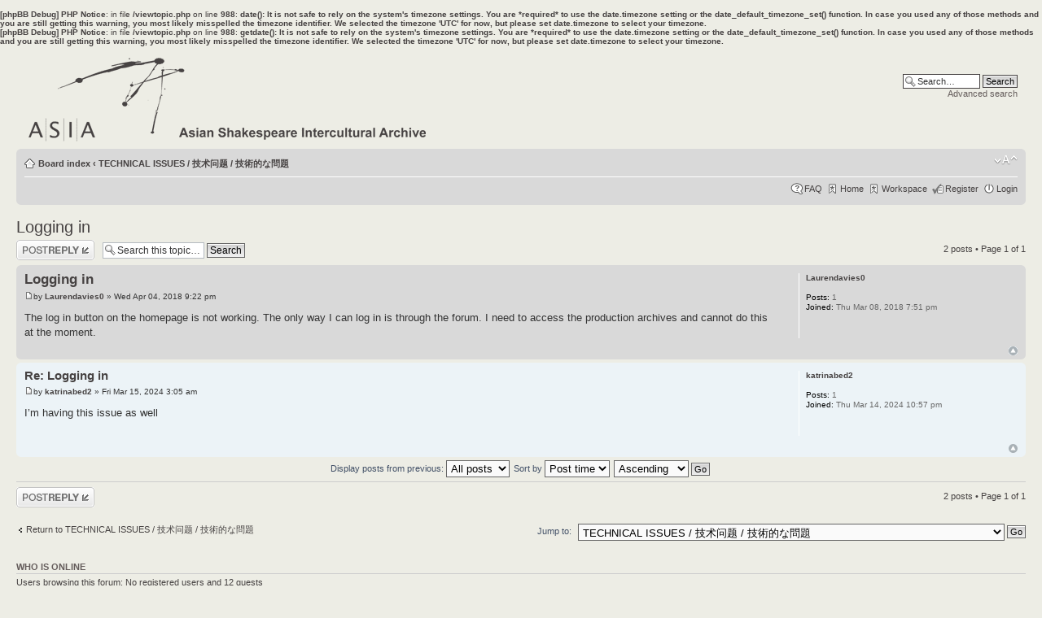

--- FILE ---
content_type: text/html; charset=UTF-8
request_url: http://a-s-i-a-web.org/forum/viewtopic.php?f=3&t=61777&start=0&sid=a8ac85b96e7f6845723f7ed144d835a8
body_size: 15237
content:
<b>[phpBB Debug] PHP Notice</b>: in file <b>/viewtopic.php</b> on line <b>988</b>: <b>date(): It is not safe to rely on the system's timezone settings. You are *required* to use the date.timezone setting or the date_default_timezone_set() function. In case you used any of those methods and you are still getting this warning, you most likely misspelled the timezone identifier. We selected the timezone 'UTC' for now, but please set date.timezone to select your timezone.</b><br />
<b>[phpBB Debug] PHP Notice</b>: in file <b>/viewtopic.php</b> on line <b>988</b>: <b>getdate(): It is not safe to rely on the system's timezone settings. You are *required* to use the date.timezone setting or the date_default_timezone_set() function. In case you used any of those methods and you are still getting this warning, you most likely misspelled the timezone identifier. We selected the timezone 'UTC' for now, but please set date.timezone to select your timezone.</b><br />
<!DOCTYPE html PUBLIC "-//W3C//DTD XHTML 1.0 Strict//EN" "http://www.w3.org/TR/xhtml1/DTD/xhtml1-strict.dtd">
<html xmlns="http://www.w3.org/1999/xhtml" dir="ltr" lang="en-gb" xml:lang="en-gb">
<head>

<meta http-equiv="content-type" content="text/html; charset=UTF-8" />
<meta http-equiv="content-style-type" content="text/css" />
<meta http-equiv="content-language" content="en-gb" />
<meta http-equiv="imagetoolbar" content="no" />
<meta name="resource-type" content="document" />
<meta name="distribution" content="global" />
<meta name="copyright" content="2000, 2002, 2005, 2007 phpBB Group" />
<meta name="keywords" content="" />
<meta name="description" content="" />
<meta http-equiv="X-UA-Compatible" content="IE=EmulateIE7" />

<title> &bull; View topic - Logging in</title>



<!--
	phpBB style name: prosilver
	Based on style:   prosilver (this is the default phpBB3 style)
	Original author:  Tom Beddard ( http://www.subBlue.com/ )
	Modified by:

	NOTE: This page was generated by phpBB, the free open-source bulletin board package.
	      The phpBB Group is not responsible for the content of this page and forum. For more information
	      about phpBB please visit http://www.phpbb.com
-->

<script type="text/javascript">
// <![CDATA[
	var jump_page = 'Enter the page number you wish to go to:';
	var on_page = '1';
	var per_page = '';
	var base_url = '';
	var style_cookie = 'phpBBstyle';
	var style_cookie_settings = '; path=/; domain=a-s-i-a-web.org';
	var onload_functions = new Array();
	var onunload_functions = new Array();

	

	/**
	* Find a member
	*/
	function find_username(url)
	{
		popup(url, 760, 570, '_usersearch');
		return false;
	}

	/**
	* New function for handling multiple calls to window.onload and window.unload by pentapenguin
	*/
	window.onload = function()
	{
		for (var i = 0; i < onload_functions.length; i++)
		{
			eval(onload_functions[i]);
		}
	}

	window.onunload = function()
	{
		for (var i = 0; i < onunload_functions.length; i++)
		{
			eval(onunload_functions[i]);
		}
	}

// ]]>
</script>
<script type="text/javascript" src="./styles/prosilver/template/styleswitcher.js"></script>
<script type="text/javascript" src="./styles/prosilver/template/forum_fn.js"></script>

<link href="./styles/prosilver/theme/print.css" rel="stylesheet" type="text/css" media="print" title="printonly" />
<link href="./style.php?id=1&amp;lang=en&amp;sid=841d7acc9d4f029b7195419dbad29521" rel="stylesheet" type="text/css" media="screen, projection" />

<link href="./styles/prosilver/theme/normal.css" rel="stylesheet" type="text/css" title="A" />
<link href="./styles/prosilver/theme/medium.css" rel="alternate stylesheet" type="text/css" title="A+" />
<link href="./styles/prosilver/theme/large.css" rel="alternate stylesheet" type="text/css" title="A++" />



</head>

<body id="phpbb" class="section-viewtopic ltr">

<div id="wrap">
	<a id="top" name="top" accesskey="t"></a>
	<div id="page-header">
		<div class="headerbar">
			<div class="inner"><span class="corners-top"><span></span></span>

			<div id="site-description">
				<a href="./index.php?sid=841d7acc9d4f029b7195419dbad29521" title="Board index" id="logo"><img src="./styles/prosilver/imageset/site_logo.gif" width="488" height="103" alt="" title="" /></a>
				<h1></h1>
				<p></p>
				<p class="skiplink"><a href="#start_here">Skip to content</a></p>
			</div>

		
			<div id="search-box">
				<form action="./search.php?sid=841d7acc9d4f029b7195419dbad29521" method="post" id="search">
				<fieldset>
					<input name="keywords" id="keywords" type="text" maxlength="128" title="Search for keywords" class="inputbox search" value="Search…" onclick="if(this.value=='Search…')this.value='';" onblur="if(this.value=='')this.value='Search…';" />
					<input class="button2" value="Search" type="submit" /><br />
					<a href="./search.php?sid=841d7acc9d4f029b7195419dbad29521" title="View the advanced search options">Advanced search</a> 
				</fieldset>
				</form>
			</div>
		

			<span class="corners-bottom"><span></span></span></div>
		</div>

		<div class="navbar">
			<div class="inner"><span class="corners-top"><span></span></span>

			<ul class="linklist navlinks">
				<li class="icon-home"><a href="./index.php?sid=841d7acc9d4f029b7195419dbad29521" accesskey="h">Board index</a>  <strong>&#8249;</strong> <a href="./viewforum.php?f=3&amp;sid=841d7acc9d4f029b7195419dbad29521">TECHNICAL ISSUES / 技术问题 / 技術的な問題</a></li>

				<li class="rightside"><a href="#" onclick="fontsizeup(); return false;" onkeypress="return fontsizeup(event);" class="fontsize" title="Change font size">Change font size</a></li>

				
			</ul>

			

			<ul class="linklist rightside">
				<li class="icon-faq"><a href="./faq.php?sid=841d7acc9d4f029b7195419dbad29521" title="Frequently Asked Questions">FAQ</a></li>
				<li class="icon-name"><a href="./redirectHome.php?sid=841d7acc9d4f029b7195419dbad29521" title="Return to home page">Home</a></li>
				<li class="icon-name"><a href="./redirectMember.php?sid=841d7acc9d4f029b7195419dbad29521" title="Return to workspace page">Workspace</a></li>
				<li class="icon-register"><a href="./ucp.php?mode=register&amp;sid=841d7acc9d4f029b7195419dbad29521">Register</a></li>
					<li class="icon-logout"><a href="./ucp.php?mode=login&amp;sid=841d7acc9d4f029b7195419dbad29521" title="Login" accesskey="x">Login</a></li>
				
			</ul>

			<span class="corners-bottom"><span></span></span></div>
		</div>

	</div>

	<a name="start_here"></a>
	<div id="page-body">
		
<h2><a href="./viewtopic.php?f=3&amp;t=61777&amp;start=0&amp;sid=841d7acc9d4f029b7195419dbad29521">Logging in</a></h2>
<!-- NOTE: remove the style="display: none" when you want to have the forum description on the topic body -->

<div class="topic-actions">

	<div class="buttons">
	
		<div class="reply-icon"><a href="./posting.php?mode=reply&amp;f=3&amp;t=61777&amp;sid=841d7acc9d4f029b7195419dbad29521" title="Post a reply"><span></span>Post a reply</a></div>
	
	</div>

	
		<div class="search-box">
			<form method="post" id="topic-search" action="./search.php?t=61777&amp;sid=841d7acc9d4f029b7195419dbad29521">
			<fieldset>
				<input class="inputbox search tiny"  type="text" name="keywords" id="search_keywords" size="20" value="Search this topic…" onclick="if(this.value=='Search this topic…')this.value='';" onblur="if(this.value=='')this.value='Search this topic…';" />
				<input class="button2" type="submit" value="Search" />
				<input type="hidden" value="61777" name="t" />
				<input type="hidden" value="msgonly" name="sf" />
			</fieldset>
			</form>
		</div>
	
		<div class="pagination">
			2 posts
			 &bull; Page <strong>1</strong> of <strong>1</strong>
		</div>
	

</div>
<div class="clear"></div>


	<div id="p75432" class="post bg2">
		<div class="inner"><span class="corners-top"><span></span></span>

		<div class="postbody">
			

			<h3 class="first"><a href="#p75432">Logging in</a></h3>
			<p class="author"><a href="./viewtopic.php?p=75432&amp;sid=841d7acc9d4f029b7195419dbad29521#p75432"><img src="./styles/prosilver/imageset/icon_post_target.gif" width="11" height="9" alt="Post" title="Post" /></a>by <strong><a href="./memberlist.php?mode=viewprofile&amp;u=51824&amp;sid=841d7acc9d4f029b7195419dbad29521">Laurendavies0</a></strong> &raquo; Wed Apr 04, 2018 9:22 pm </p>

			

			<div class="content">The log in button on the homepage is not working. The only way I can log in is through the forum. I need to access the production archives and cannot do this at the moment.</div>

			

		</div>

		
			<dl class="postprofile" id="profile75432">
			<dt>
				<a href="./memberlist.php?mode=viewprofile&amp;u=51824&amp;sid=841d7acc9d4f029b7195419dbad29521">Laurendavies0</a>
			</dt>

			

		<dd>&nbsp;</dd>

		<dd><strong>Posts:</strong> 1</dd><dd><strong>Joined:</strong> Thu Mar 08, 2018 7:51 pm</dd>

		</dl>
	

		<div class="back2top"><a href="#wrap" class="top" title="Top">Top</a></div>

		<span class="corners-bottom"><span></span></span></div>
	</div>

	<hr class="divider" />

	<div id="p91256" class="post bg1">
		<div class="inner"><span class="corners-top"><span></span></span>

		<div class="postbody">
			

			<h3 ><a href="#p91256">Re: Logging in</a></h3>
			<p class="author"><a href="./viewtopic.php?p=91256&amp;sid=841d7acc9d4f029b7195419dbad29521#p91256"><img src="./styles/prosilver/imageset/icon_post_target.gif" width="11" height="9" alt="Post" title="Post" /></a>by <strong><a href="./memberlist.php?mode=viewprofile&amp;u=138497&amp;sid=841d7acc9d4f029b7195419dbad29521">katrinabed2</a></strong> &raquo; Fri Mar 15, 2024 3:05 am </p>

			

			<div class="content">I’m having this issue as well</div>

			

		</div>

		
			<dl class="postprofile" id="profile91256">
			<dt>
				<a href="./memberlist.php?mode=viewprofile&amp;u=138497&amp;sid=841d7acc9d4f029b7195419dbad29521">katrinabed2</a>
			</dt>

			

		<dd>&nbsp;</dd>

		<dd><strong>Posts:</strong> 1</dd><dd><strong>Joined:</strong> Thu Mar 14, 2024 10:57 pm</dd>

		</dl>
	

		<div class="back2top"><a href="#wrap" class="top" title="Top">Top</a></div>

		<span class="corners-bottom"><span></span></span></div>
	</div>

	<hr class="divider" />

	<form id="viewtopic" method="post" action="./viewtopic.php?f=3&amp;t=61777&amp;start=0&amp;sid=841d7acc9d4f029b7195419dbad29521">

	<fieldset class="display-options" style="margin-top: 0; ">
		
		<label>Display posts from previous: <select name="st" id="st"><option value="0" selected="selected">All posts</option><option value="1">1 day</option><option value="7">7 days</option><option value="14">2 weeks</option><option value="30">1 month</option><option value="90">3 months</option><option value="180">6 months</option><option value="365">1 year</option></select></label>
		<label>Sort by <select name="sk" id="sk"><option value="a">Author</option><option value="t" selected="selected">Post time</option><option value="s">Subject</option></select></label> <label><select name="sd" id="sd"><option value="a" selected="selected">Ascending</option><option value="d">Descending</option></select> <input type="submit" name="sort" value="Go" class="button2" /></label>
		
	</fieldset>

	</form>
	<hr />


<div class="topic-actions">
	<div class="buttons">
	
		<div class="reply-icon"><a href="./posting.php?mode=reply&amp;f=3&amp;t=61777&amp;sid=841d7acc9d4f029b7195419dbad29521" title="Post a reply"><span></span>Post a reply</a></div>
	
	</div>

	
		<div class="pagination">
			2 posts
			 &bull; Page <strong>1</strong> of <strong>1</strong>
		</div>
	
</div>


	<p></p><p><a href="./viewforum.php?f=3&amp;sid=841d7acc9d4f029b7195419dbad29521" class="left-box left" accesskey="r">Return to TECHNICAL ISSUES / 技术问题 / 技術的な問題</a></p>

	<form method="post" id="jumpbox" action="./viewforum.php?sid=841d7acc9d4f029b7195419dbad29521" onsubmit="if(document.jumpbox.f.value == -1){return false;}">

	
		<fieldset class="jumpbox">
	
			<label for="f" accesskey="j">Jump to:</label>
			<select name="f" id="f" onchange="if(this.options[this.selectedIndex].value != -1){ document.forms['jumpbox'].submit() }">
			
				<option value="-1">Select a forum</option>
			<option value="-1">------------------</option>
				<option value="5">ANNOUNCEMENTS / 通告 / お知らせ</option>
			
				<option value="6">&nbsp; &nbsp;Guidelines &amp; Forum Rules / 守则，论坛规则 / 利用規則、フォーラムにおけるルール</option>
			
				<option value="7">&nbsp; &nbsp;Project Updates / 项目更新 / プロジェクトの進行状況</option>
			
				<option value="2">DISCUSSIONS / 讨论区 / ディスカッション</option>
			
				<option value="3" selected="selected">TECHNICAL ISSUES / 技术问题 / 技術的な問題</option>
			
				<option value="1">FEEDBACK / 反馈意见 / フィードバック</option>
			
				<option value="9">COMMUNITIES / 社区 / コミュニティ</option>
			
				<option value="10">&nbsp; &nbsp;News &amp; Recommendations / 消息与推荐 / ニュース・おすすめ作品</option>
			
				<option value="11">&nbsp; &nbsp;Introduce Yourself / 自我介绍 / 自己紹介</option>
			
			</select>
			<input type="submit" value="Go" class="button2" />
		</fieldset>
	</form>


	<h3>Who is online</h3>
	<p>Users browsing this forum: No registered users and 12 guests</p>
</div>

<div id="page-footer">

	<div class="navbar">
		<div class="inner"><span class="corners-top"><span></span></span>

		<ul class="linklist">
			<li class="icon-home"><a href="./index.php?sid=841d7acc9d4f029b7195419dbad29521" accesskey="h">Board index</a></li>
				
			<li class="rightside"><a href="./memberlist.php?mode=leaders&amp;sid=841d7acc9d4f029b7195419dbad29521">The team</a> &bull; <a href="./ucp.php?mode=delete_cookies&amp;sid=841d7acc9d4f029b7195419dbad29521">Delete all board cookies</a> &bull; All times are UTC + 8 hours </li>
		</ul>

		<span class="corners-bottom"><span></span></span></div>
	</div>

<!--
	We request you retain the full copyright notice below including the link to www.phpbb.com.
	This not only gives respect to the large amount of time given freely by the developers
	but also helps build interest, traffic and use of phpBB3. If you (honestly) cannot retain
	the full copyright we ask you at least leave in place the "Powered by phpBB" line, with
	"phpBB" linked to www.phpbb.com. If you refuse to include even this then support on our
	forums may be affected.

	The phpBB Group : 2006
//-->

	<div class="copyright"><span class="copyright">Powered by <a href="http://www.a-s-i-a-web.org/">A|S|I|A </a> 
		
	</div>
</div>

</div>

<div>
	<a id="bottom" name="bottom" accesskey="z"></a>
	<img src="./cron.php?cron_type=tidy_sessions&amp;sid=841d7acc9d4f029b7195419dbad29521" width="1" height="1" alt="cron" />
</div>
<script type="text/javascript">
var gaJsHost = (("https:" == document.location.protocol) ? "https://ssl." : "http://www.");
document.write(unescape("%3Cscript src='" + gaJsHost + "google-analytics.com/ga.js' type='text/javascript'%3E%3C/script%3E"));
</script>
<script type="text/javascript">
try {
var pageTracker = _gat._getTracker("UA-3333433-7");
pageTracker._trackPageview();
} catch(err) {}</script>
</body>
</html>